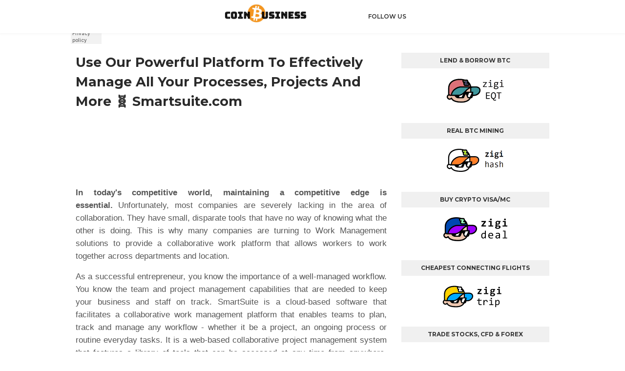

--- FILE ---
content_type: application/javascript; charset=utf-8
request_url: https://www.tradingview-widget.com/static/bundles/embed/embed_mini_symbol_overview_widget.d192d5616e7a005fcab0.js
body_size: 21843
content:
(self.webpackChunktradingview=self.webpackChunktradingview||[]).push([[87038,82869,15483,41578,56598],{983156:e=>{e.exports={"css-value-copyright-transition-params":".6s 0s cubic-bezier(.4, .01, .22, 1)","css-value-copyright-transition-params-half-time":".3s 0s cubic-bezier(.4, .01, .22, 1)",label:"label-dzbd7lyV",logoWrap:"logoWrap-dzbd7lyV",expandedWithTransition:"expandedWithTransition-dzbd7lyV",expandedByClick:"expandedByClick-dzbd7lyV",start:"start-dzbd7lyV",end:"end-dzbd7lyV",snap:"snap-dzbd7lyV",top:"top-dzbd7lyV",bottom:"bottom-dzbd7lyV",large:"large-dzbd7lyV",expanded:"expanded-dzbd7lyV",label__link:"label__link-dzbd7lyV"}},875441:e=>{e.exports={}},180258:e=>{e.exports={}},869999:e=>{e.exports={"css-value-ticker-widget-height":"94px","css-value-ticker-widget-min-height":"150px"}},149878:e=>{e.exports={}},402847:e=>{e.exports={}},176150:e=>{e.exports={}},34520:e=>{e.exports={"tv-widget-single-ticker-loader":"tv-widget-single-ticker-loader-qBAmSHlP"}},129592:(e,t,s)=>{"use strict";s.d(t,{createGroup:()=>l,keyboardPressedKeysState:()=>a,pressedKeys:()=>r,registerWindow:()=>c});var i=s(163586),o=s(764250);s(591800);const n=new i.ActionManager,r=n.pressedKeys(),a=n.keyboardPressedKeysState();function l(e){return new o.ActionGroup(n,e)}function c(e){n.listen(e)}},591800:(e,t,s)=>{"use strict";s.d(t,{Modifiers:()=>n,hashFromEvent:()=>a,hotkeyHashToAriaKeyshortcuts:()=>m,humanReadableHash:()=>h,humanReadableModifiers:()=>l,isMacKeyboard:()=>o,modifiersFromEvent:()=>r});var i=s(23482);const o=i.isMac||i.isIOS;var n;function r(e){let t=0;return e.shiftKey&&(t+=1024),e.altKey&&(t+=512),e.ctrlKey&&(t+=256),e.metaKey&&(t+=2048),t}function a(e){return r(e)|e.keyCode}!function(e){e[e.None=0]="None",e[e.Alt=512]="Alt",e[e.Shift=1024]="Shift",e[e.Mod=o?2048:256]="Mod",e[e.Control=256]="Control",e[e.Meta=2048]="Meta"}(n||(n={}));function l(e,t=!o){let s="";return 256&e&&(s+=u(o?"^":"Ctrl",t)),512&e&&(s+=u(o?"⌥":"Alt",t)),1024&e&&(s+=u(o?"⇧":"Shift",t)),2048&e&&(s+=u(o?"⌘":"Win",t)),s}const c={9:"⇥",13:"↵",27:"Esc",8:o?"⌫":"Backspace",32:"Space",35:"End",36:"Home",37:"←",38:"↑",39:"→",40:"↓",45:"Ins",46:"Del",188:",",191:"/"},d={9:"Tab",13:"Enter",27:"Esc",8:"Backspace",32:"Space",35:"End",36:"Home",37:"ArrowLeft",38:"ArrowUp",39:"ArrowRight",40:"ArrowDown",45:"Ins",46:"Del",188:",",191:"/"};for(let e=1;e<=16;e++)c[e+111]=`F${e}`,d[e+111]=`F${e}`;function h(e){let t=l(e);const s=255&e;return t+=s in c?c[s]:String.fromCharCode(s),t}function u(e,t){return`${e}${t?" + ":o?" ":""}`}function m(e){const t=[];256&e&&t.push("Ctrl"),512&e&&t.push("Alt"),1024&e&&t.push("Shift"),2048&e&&t.push("Meta");const s=255&e;return s in c?t.push(c[s]):t.push(String.fromCharCode(s)),t.join("+")}},607423:(e,t,s)=>{"use strict";s.d(t,{isNativeUIInteraction:()=>n,isTextEditingField:()=>o});var i=s(591800);function o(e){if("INPUT"===e.tagName){const t=e.type;return"text"===t||"email"===t||"number"===t||"password"===t||"search"===t||"tel"===t||"url"===t}return"TEXTAREA"===e.tagName||e.isContentEditable}function n(e,t){if(!t)return!1;const s=255&e
;if(27===s||s>>>4==7)return!1;switch(e^s){case i.Modifiers.Alt:return(38===s||40===s)&&"SELECT"===t.tagName||o(t);case i.Modifiers.Alt+i.Modifiers.Shift:return o(t);case i.Modifiers.Mod:if(67===s||!i.isMacKeyboard&&45===s){const e=t.ownerDocument&&t.ownerDocument.getSelection();if(e&&!e.isCollapsed)return!0}return o(t);case i.Modifiers.Mod+i.Modifiers.Shift:return s>=33&&s<=40&&o(t);case i.Modifiers.Shift:case 0:return 9===s?!(!t.ownerDocument||t===t.ownerDocument.body||t===t.ownerDocument.documentElement):(!function(e){if("BUTTON"===e.tagName)return!0;if("INPUT"===e.tagName){const t=e.type;if("submit"===t||"button"===t||"reset"===t||"checkbox"===t||"radio"===t)return!0}return!1}(t)||13===s||32===s||9===s)&&("form"in t||t.isContentEditable)}return!1}},842060:(e,t,s)=>{"use strict";s.d(t,{getStyleClasses:()=>l,isCircleLogoWithUrlProps:()=>c});var i=s(497754),o=s.n(i),n=s(548729),r=s(791855),a=s.n(r);function l(e,t=2,s){return o()(a().logo,a()[e],s,0===t||1===t?o()(n.skeletonTheme.wrapper,a().skeleton):a().letter,1===t&&n.skeletonTheme.animated)}function c(e){return"logoUrl"in e&&null!==e.logoUrl&&void 0!==e.logoUrl&&0!==e.logoUrl.length}},745269:(e,t,s)=>{"use strict";s.d(t,{CubicBezier:()=>n,color:()=>r,dur:()=>i,easingFunc:()=>o});const i=350,o={linear:e=>e,easeInQuad:e=>e*e,easeOutQuad:e=>e*(2-e),easeInOutQuad:e=>e<.5?2*e*e:(4-2*e)*e-1,easeInCubic:e=>e*e*e,easeOutCubic:e=>--e*e*e+1,easeInOutCubic:e=>e<.5?4*e*e*e:(e-1)*(2*e-2)*(2*e-2)+1,easeInQuart:e=>e*e*e*e,easeOutQuart:e=>1- --e*e*e*e,easeInOutQuart:e=>e<.5?8*e*e*e*e:1-8*--e*e*e*e,easeInQuint:e=>e*e*e*e*e,easeOutQuint:e=>1+--e*e*e*e*e,easeInOutQuint:e=>e<.5?16*e*e*e*e*e:1+16*--e*e*e*e*e};class n{constructor(e,t,s,i){this._mX1=e,this._mY1=t,this._mX2=s,this._mY2=i}easingFunc(e){return this._mX1===this._mY1&&this._mX2===this._mY2?e:this._calcBezier(this._getTForX(e))}_a(e,t){return 1-3*t+3*e}_b(e,t){return 3*t-6*e}_c(e){return 3*e}_calcBezier(e){return((this._a(this._mY1,this._mY2)*e+this._b(this._mY1,this._mY2))*e+this._c(this._mY1))*e}_getSlope(e){return 3*this._a(this._mX1,this._mX2)*e*e+2*this._b(this._mX1,this._mX2)*e+this._c(this._mX1)}_getTForX(e){let t=e;for(let s=0;s<4;++s){const s=this._getSlope(t);if(0===s)return t;t-=(this._calcBezier(t)-e)/s}return t}}const r={black70:"#4A4A4A",black80:"#535353"}},604286:(e,t,s)=>{"use strict";s.d(t,{hotKeyDeserialize:()=>n,hotKeySerialize:()=>o});var i=s(927301);function o(e){return(0,i.htmlEscape)(JSON.stringify(e))}function n(e){return JSON.parse((0,i.decodeHTMLEntities)(e))}},673747:(e,t,s)=>{"use strict";s.r(t),s.d(t,{hide:()=>w,show:()=>_,showOnElement:()=>m,tempForceHide:()=>b,tooltipClickHandler:()=>f,updateTooltipText:()=>p});var i=s(778785),o=s(650151),n=s(799786),r=s(112539),a=s(630112),l=s(471802);let c=!1,d=null,h=null;i.mobiletouch||(document.addEventListener("mouseover",g,!0),document.addEventListener("focus",(function(e){const t=e.target;if(!(t instanceof HTMLElement&&t.closest('[data-tooltip-show-on-focus="true"]')&&t.matches(":focus-visible")))return;g(e,!0)}),{capture:!0}),
document.addEventListener("active-descendant-focus",(function(e){e.target instanceof HTMLElement&&g(e,!0)}),{capture:!0}));const u=new MutationObserver((()=>{if(d&&d.options.target){let e;e="isConnected"in d.options.target?d.options.target.isConnected:document.body.contains(d.options.target),e||w()}})),m=(e,t={})=>{const{content:s,...i}=S(t),o=l.getDataFromTarget(e),n=Object.assign(o,i);return"none"!==s.type&&(n.content=s),!("none"===n.content.type&&!n.hotkey)&&(n.target=e,_(n),!0)},_=e=>{const t=S(e),s=l.getTooltip(t);if(d={options:t,element:s},(0,a.setTooltip)(s),(0,r.clearSchedule)(),!c)return l.hideTooltip(s),void(0,r.scheduleRender)((()=>C(s)),function(e){return"number"!=typeof e.tooltipDelay||isNaN(e.tooltipDelay)?500:e.tooltipDelay}(t));const{tooltipDebounce:i}=e;"number"!=typeof i||isNaN(i)?C(s):(0,r.scheduleRender)((()=>C(s)),i)},p=e=>l.updateTooltipTextFromTarget(e);function g(e,t){if("sourceCapabilities"in e&&e.sourceCapabilities?.firesTouchEvents)return;const s=function(e,t,s){const i=[];for(;e&&e!==t;)e.classList&&e.classList.contains(s)&&i.push(e),e=e.parentElement||k(e.parentNode);return i}(e.target,e.currentTarget,"apply-common-tooltip");for(const i of s){if(e instanceof MouseEvent)if("buttons"in e){if(1&e.buttons)continue}else if(1===e.which)continue;const s=()=>m(i);if(s()){const e=e=>o(null,!0),o=(n,r=!1)=>{i.removeEventListener("common-tooltip-update",s),i.removeEventListener("mouseleave",o),i.removeEventListener("mousedown",o),document.removeEventListener("scroll",e,{capture:!0}),t&&(i.removeEventListener("blur",o),i.removeEventListener("active-descendant-blur",o)),h&&(h.destroy(),h=null),w(r)};i.addEventListener("common-tooltip-update",s),i.addEventListener("mouseleave",o),i.addEventListener("mousedown",o),document.addEventListener("scroll",e,{capture:!0}),t&&(i.addEventListener("blur",o),i.addEventListener("active-descendant-blur",o)),null===h&&(h=(0,n.createGroup)({desc:"Tooltip"}),h.add({desc:"Hide",hotkey:27,handler:o}));break}}}function f(e){i.mobiletouch&&(m(e.currentTarget,{tooltipDelay:0}),document.addEventListener("scroll",v),document.addEventListener("touchstart",v),window.addEventListener("orientationchange",v),window.screen.orientation?.addEventListener("change",v))}function v(){document.removeEventListener("scroll",v),document.removeEventListener("touchstart",v),window.removeEventListener("orientationchange",v),window.screen.orientation?.removeEventListener("change",v),w()}function y(){(0,a.empty)(),c=!1,d=null}const b=()=>{if((0,r.clearSchedule)(),(0,o.ensureNotNull)(u).disconnect(),!d||!c)return;const{element:e}=d;l.hideTooltip(e),y()},w=(e,t)=>{if((0,r.clearSchedule)(),(0,o.ensureNotNull)(u).disconnect(),!d)return;if(!e&&!c)return;const{element:s,options:i}=d,n=()=>{s.removeEventListener("mouseleave",n),l.hideTooltip(s),e?y():(0,r.scheduleRemove)((()=>{y()}),250),t?.()};i.tooltipHideDelay?(0,r.scheduleHide)((()=>{s.querySelector(":hover")?s.addEventListener("mouseleave",n):n()}),i.tooltipHideDelay):n()};function C(e){const{options:t}=(0,o.ensureNotNull)(d);if(l.setStyle(e,t),
l.showTooltip(e),(0,o.ensureNotNull)(u).observe(document,{childList:!0,subtree:!0}),c=!0,t.forceHideOnMove){const e=()=>{document.removeEventListener("mousemove",e),document.removeEventListener("touchmove",e),w()};document.addEventListener("mousemove",e),document.addEventListener("touchmove",e)}}function k(e){return e&&(e.nodeType===Node.ELEMENT_NODE?e:null)}function S(e){if(function(e){return"content"in e}(e))return e;const{inner:t,html:s,text:i,...o}=e;let n={type:"none"};return t&&(n={type:"element",data:t}),i&&(n={type:s?"html":"text",data:i}),{content:n,...o}}},952598:(e,t,s)=>{"use strict";var i;s.d(t,{KnownAction:()=>i,widgetSheriffActions:()=>o}),function(e){e.Expand="expand-logo",e.LargeTradeLogo="large-trade-logo"}(i||(i={}));const o=new Set([i.Expand,i.LargeTradeLogo])},780738:(e,t,s)=>{"use strict";s.d(t,{quoteTickerFormatChange:()=>a});var i=s(698582),o=s(235614);const n=(e,t=!0)=>t?`(${e})`:e;var r=s(572570);function a(e,t,s){const a=(0,r.toNumberOrUndefined)(e);if("economic"===t?.type&&0===a||void 0===a)return;const l=s?.customPriceFormatter||"volume"===t.format&&new o.VolumeFormatter({precision:2})||new i.PriceFormatter({priceScale:t.pricescale||100,minMove:t.minmov||1,fractional:t.fractional,minMove2:t.minmove2}),c=void 0!==s?.signPositiveChange?s.signPositiveChange:s?.signPositive,d=l.format(a,{signPositive:c,signNegative:s?.signNegative});return n(d,s?.changeInBrackets)}},950324:(e,t,s)=>{"use strict";s.d(t,{quoteTickerFormatCurrency:()=>o});var i=s(444372);function o(e){switch(e){case"PCTDY":return i.t(null,{context:"_max_len_9"},s(291500));case"PCTPAR":return i.t(null,{context:"_max_len_9"},s(46374));default:return e}}},572570:(e,t,s)=>{"use strict";function i(e){if(null!=e&&"boolean"!=typeof e&&!isNaN(Number(e)))return Number(e)}function o(e){if(null!=e&&"number"!=typeof e&&"boolean"!=typeof e)return String(e)}s.d(t,{toNumberOrUndefined:()=>i,toStringOrUndefined:()=>o})},780792:(e,t,s)=>{"use strict";s.d(t,{AbstractIndicator:()=>a});var i=s(735566),o=s(900608),n=s(170898);s(673747);const r=(0,i.getLogger)("GUI.Blocks.AbstractIndicator");class a{constructor(e){this._classSuffix="",this._quoteSessionPrefix="abstract-indicator",this._shortMode=!1,this._showTooltip=!0,this._subscribed=!1,this._tooltipType="custom",this._lastTooltipText="",this._quoteSession=e.quoteSession}getValue(){return this._value}getTooltipText(){return this._labelMap[this._value]||""}getLabel(){return this._labelMap[this._value]||""}getElement(){return this._el}update(e,t){this._updateValue(e,t),this._render()}setTooltipEnabled(e=!1){this._showTooltip!==e&&(this._showTooltip=e,this._renderTooltip())}enableShortMode(){!0!==this._shortMode&&(this._shortMode=!0,this._render())}disableShortMode(){!1!==this._shortMode&&(this._shortMode=!1,this._render())}isShortModeEnabled(){return this._shortMode}start(){!this._subscribed&&this._symbolName&&(this._quoteSession||(this._quoteSession=(0,n.getQuoteSessionInstance)("simple")),this._quoteSession.subscribe(this._getQuoteSessionId(),this._symbolName,this.update.bind(this)),
this._subscribed=!0)}stop(){this._subscribed&&this._quoteSession&&this._symbolName&&(this._quoteSession.unsubscribe(this._getQuoteSessionId(),this._symbolName),this._subscribed=!1)}setSessionStatusIcon(e){this._sessionStatusIcon!==e&&(this._sessionStatusIcon=e,this._render())}_init(e){this._el=e.el?e.el:document.createElement("span"),this._el.innerHTML="",this._classMap=e.classMap,this._iconClassMap=e.iconClassMap,this._labelMap=e.labelMap,this._showTooltip=e.showTooltip,this._classSuffix=e.classSuffix,this._symbolName=e.symbol,this._sessionStatusIcon=e.sessionStatusIcon,this._onValueChange=e.onValueChange,e.tooltipType&&(this._tooltipType=e.tooltipType),this._quoteSessionGUID=(0,o.guid)(),!0===e.short&&this.enableShortMode(),e.data&&this._updateValue(e.data)}_clearClasses(){Object.values(this._classMap).map((e=>{this._el.classList.remove(`${e}`),this._el.classList.remove(`${e}${this._classSuffix}`)}))}_render(){this._renderClasses(),this._renderTooltip(),this._renderLabel()}_renderLabel(){this._el.textContent=this.getLabel()}_updateValue(e,t){const s=this._getValueFromData(e);(t||s!==this._value)&&(this._value=s,this._onValueChange?.(this._value))}_renderClasses(){const e=this._el.classList;e.add(this._componentClass,this._componentClass+this._classSuffix);const t=this._classMap[this._value];for(const s in this._classMap){const i=this._classMap[s];i&&(i===t?(e.add(i,i+this._classSuffix),this._sessionStatusIcon&&e.add(i+"__withIcon")):(e.remove(i,i+this._classSuffix),this._sessionStatusIcon&&e.remove(i+"__withIcon")))}!t&&this._value&&r.logWarn(`no className for status ${this._value}`)}_renderTooltip(){const e=this._showTooltip?this.getTooltipText():"";e!==this._lastTooltipText&&(this._lastTooltipText=e,this._el.setAttribute("title",e),"custom"===this._tooltipType&&this._el.classList.toggle("apply-common-tooltip",this._showTooltip))}_getQuoteSessionId(){return`${this._quoteSessionPrefix}.${this._quoteSessionGUID}`}}},719240:(e,t,s)=>{"use strict";s.d(t,{DataModeIndicator:()=>l});var i=s(444372),o=(s(7742),s(402847),s(780792));const n={connecting:"tv-data-mode--connecting",delayed:"tv-data-mode--delayed",delayed_streaming:"tv-data-mode--delayed",endofday:"tv-data-mode--endofday",forbidden:"tv-data-mode--forbidden",realtime:"tv-data-mode--realtime",snapshot:"tv-data-mode--snapshot",loading:"tv-data-mode--loading",replay:"tv-data-mode--replay"};function r(){return{connecting:i.t(null,{context:"data_mode_connecting_letter"},s(167040)),delayed:i.t(null,{context:"data_mode_delayed_letter"},s(800919)),delayed_streaming:i.t(null,{context:"data_mode_delayed_streaming_letter"},s(933088)),endofday:i.t(null,{context:"data_mode_end_of_day_letter"},s(918400)),forbidden:i.t(null,{context:"data_mode_forbidden_letter"},s(514149)),realtime:i.t(null,{context:"data_mode_realtime_letter"},s(650940)),snapshot:i.t(null,{context:"data_mode_snapshot_letter"},s(756757)),loading:"",replay:i.t(null,{context:"data_mode_replay_letter"},s(745540))}}const a={streaming:"realtime"};class l extends o.AbstractIndicator{constructor(e){super(e),
this._quoteSessionPrefix="data-mode-indicator",this._componentClass="tv-data-mode",this._init(e)}getLabel(){return!0===this._shortMode?this._shortLabelMap[this._value]||"":super.getLabel()}setMode(e,t){this.update({values:{update_mode:e,update_mode_seconds:t}})}hide(){this._el.classList.add("i-hidden")}show(){this._el.classList.remove("i-hidden")}getTooltipText(){let e="";const t=this.getValue();if(""===t)return e;switch(t){case"delayed":e=i.t(null,void 0,s(369539));break;case"delayed_streaming":e=i.t(null,void 0,s(167476));break;default:e=this._labelMap[t]||e}return["delayed","delayed_streaming"].includes(t)&&(e=e.format({number:String(Math.round(this._modeInterval/60))})),e}_init(e={}){const t=Object.assign({},{classMap:n,classSuffix:"",data:{values:{update_mode:"connecting"}},labelMap:{connecting:i.t(null,void 0,s(366891)),delayed:i.t(null,void 0,s(739688)),delayed_streaming:i.t(null,void 0,s(739688)),endofday:i.t(null,void 0,s(328304)),forbidden:i.t(null,void 0,s(909161)),realtime:i.t(null,void 0,s(303058)),snapshot:i.t(null,void 0,s(988408)),loading:"",replay:i.t(null,void 0,s(38822))},modeInterval:600,short:!1,shortLabelMap:r(),showTooltip:!0,tooltipType:"custom"},e);this._modeInterval=t.modeInterval||600,this._shortLabelMap=t.shortLabelMap||r(),super._init(t),this._render()}_getValueFromData(e){let t;return t=void 0!==e.values&&void 0!==e.values.update_mode?e.values.update_mode:this.getValue(),a[t]||t}_updateValue(e,t){void 0!==e.values&&void 0!==e.values.update_mode_seconds&&(this._modeInterval=e.values.update_mode_seconds),super._updateValue(e,t)}}},600303:(e,t,s)=>{"use strict";s.d(t,{MarketStatusIndicator:()=>a});var i=s(444372),o=s(780792);s(176150);const n={invalid:"tv-market-status--invalid",market:"tv-market-status--market",out_of_session:"tv-market-status--out-of-session",post_market:"tv-market-status--post-market",pre_market:"tv-market-status--pre-market",loading:"tv-market-status--loading",holiday:"tv-market-status--holiday",replay:"tv-market-status--replay",delisted:"tv-market-status--delisted"},r={invalid:"tv-market-status__icon--invalid",market:"tv-market-status__icon--market",out_of_session:"tv-market-status__icon--out-of-session",post_market:"tv-market-status__icon--post-market",pre_market:"tv-market-status__icon--pre-market",loading:"tv-market-status__icon--loading",holiday:"tv-market-status__icon--holiday",replay:"tv-market-status__icon--replay",delisted:"tv-market-status__icon--delisted"};class a extends o.AbstractIndicator{constructor(e){super(e),this._quoteSessionPrefix="market-status-indicator",this._componentClass="tv-market-status",this._extraTitle="",this._init(e)}setStatus(e,t){const s={values:{current_session:"delisted"===this.getValue()?"delisted":e}};this.update(s,t)}getTooltipText(){let e=super.getTooltipText();return""===e||""!==this._extraTitle&&(e=`${e}, ${this._extraTitle}`),e}setExtraTitle(e){this._extraTitle=e}reset(){this._clearClasses(),this._labelEl.textContent="",this._extraTitle="",this._el.setAttribute("title",""),this._value=""}enableShortMode(e=!0){
void 0!==this._labelEl&&this._labelEl.classList.add("i-hidden"),super.enableShortMode()}disableShortMode(){void 0!==this._labelEl&&this._labelEl.classList.remove("i-hidden"),super.disableShortMode()}_renderLabel(){this._labelEl.textContent=this.getLabel()}_getValueFromData(e){return e.values?.typespecs?.includes("discontinued")?"delisted":void 0!==e.values?.current_session?e.values.current_session:this.getValue()}_render(){this._renderLabelElement(),this._sessionStatusIcon?this._renderIconElement():this._renderDotElement(),super._render()}_init(e){const t=Object.assign({},function(){const e={invalid:i.t(null,void 0,s(652969)),market:i.t(null,void 0,s(241410)),out_of_session:i.t(null,void 0,s(762464)),post_market:i.t(null,void 0,s(673897)),pre_market:i.t(null,void 0,s(236018)),loading:i.t(null,void 0,s(786726)),holiday:i.t(null,void 0,s(987845)),delisted:i.t(null,void 0,s(254602)),replay:""};return{classMap:n,iconClassMap:r,classSuffix:"",data:{},extraTitle:"",labelMap:e,short:!1,showTooltip:!0,tooltipType:"custom"}}(),e);super._init(t),this.setExtraTitle(t.extraTitle),this._render()}_renderLabelElement(){void 0===this._labelEl&&(this._labelEl=document.createElement("span"),this._labelEl.classList.add(`${this._componentClass}__label`),this._labelEl.classList.add(`${this._componentClass}__label${this._classSuffix}`),this._el.appendChild(this._labelEl))}_renderDotElement(){this._el.contains(this._iconEl)&&this._el.removeChild(this._iconEl),void 0===this._dotEl&&(this._dotEl=document.createElement("span"),this._dotEl.classList.add(`${this._componentClass}__dot`),this._dotEl.classList.add(`${this._componentClass}__dot${this._classSuffix}`),this._el.appendChild(this._dotEl))}_renderIconElement(){this._el.contains(this._dotEl)&&this._el.removeChild(this._dotEl),void 0===this._iconEl&&this._value&&(this._iconEl=document.createElement("span"),this._iconEl.classList.add(`${this._componentClass}__icon`),this._iconEl.classList.add(`${this._componentClass}__icon${this._classSuffix}`),this._el.appendChild(this._iconEl))}}},152592:(e,t,s)=>{"use strict";s.d(t,{isMcxQuoteData:()=>n});var i=s(416234);function o(e){return e===i.SymbolGroup.McxFlag}function n(e){return!!e&&(o(e.symbolname)||"permission_denied"===e.status&&o(e.values?.alternative))}},40763:(e,t,s)=>{"use strict";function i(e){return e.endsWith("_dly")}function o(e){return!!e&&(!(void 0===e.symbolname||!i(e.symbolname))||Boolean("permission_denied"===e.status&&e.values&&void 0!==e.values.alternative&&i(e.values.alternative)))}s.d(t,{isSfQuoteData:()=>o})},251954:(e,t,s)=>{"use strict";s.d(t,{emit:()=>c,emitOnce:()=>d,subscribe:()=>l,unsubscribe:()=>a});var i=s(251924);const o={},n=[],r={};function a(e,t,s){o[e].unsubscribe(s,t)}function l(e,t,s,n){o.hasOwnProperty(e)||(o[e]=new i.Delegate),r[e]?t.call(s):o[e].subscribe(s,t,n)}function c(e,...t){const s=[e].concat(t);n.forEach((e=>{e.apply(null,s)})),o.hasOwnProperty(e)&&o[e].fire.apply(o[e],t)}function d(e){r[e]&&console.warn(`Something went wrong: emitOnce called multiple times with same event (${e})`),r[e]=!0,
c.apply(null,arguments)}},799786:(e,t,s)=>{"use strict";s.d(t,{Modifiers:()=>n.Modifiers,createGroup:()=>i.createGroup,keyboardPressedKeysState:()=>i.keyboardPressedKeysState,pressedKeys:()=>i.pressedKeys});var i=s(129592),o=s(764250),n=s(591800),r=s(345848);(0,i.registerWindow)(window),o.ActionGroup.setMatchedHotkeyHandler((e=>{(0,r.trackEvent)("Keyboard Shortcuts",(0,n.humanReadableHash)(e))}))},416234:(e,t,s)=>{"use strict";s.d(t,{SymbolGroup:()=>i,getSymbolGroupData:()=>n});s(7742);var i,o=s(444372);function n(e){const t={[i.NseFlag]:{title:o.t(null,void 0,s(418926)),description:o.t(null,void 0,s(206416))}};return t[e]?t[e]:null}!function(e){e.NseFlag="nse_free",e.McxFlag="mcx_free"}(i||(i={}))},626333:(e,t,s)=>{"use strict";function i(e,t=window){const s="theme-"+e,i=t.document.documentElement.classList;for(const e of Array.from(i))e.startsWith("theme-")&&e!==s&&i.remove(e);i.add(s),t.document.documentElement.dataset.theme=e}s.d(t,{applyTheme:()=>i})},331633:(e,t,s)=>{"use strict";s.d(t,{setTheme:()=>r,watchedTheme:()=>n});var i=s(77294),o=s(626333);const n=new i.WatchedValue;function r(e){n.setValue(e)}n.subscribe((e=>{(0,o.applyTheme)(e,window)}))},345848:(e,t,s)=>{"use strict";s.d(t,{trackEvent:()=>a});var i=s(735566),o=s(337250);s(251954);const n=(0,i.getLogger)("Common.TrackEvent");let r=!1;const a=(e,t,s)=>{if(r)return;let i=(e?e+":":"")+t;s&&(i+=" "+s),n.logNormal(i),(0,o.isFeaturesetEnabled)("widget")||!window._UNIT_TESTS&&window.gtag&&window.gtag("event",t,{event_category:e,event_label:s})}},970109:(e,t,s)=>{"use strict";s.d(t,{PriceColorer:()=>i});var i,o=s(225627),n=s(790188);!function(e){function t(e,t){return 0===e?t&&void 0!==t.neutral?t.neutral:o.color.black70:e>0?t&&void 0!==t.up?t.up:n.colorsPalette["color-success"]:t&&void 0!==t.down?t.down:n.colorsPalette["color-danger"]}e.formatSign=t,e.formatDiff=function(e,s){return t(s-e)},e.domDifference=function(e,t,s=0,i="",o=""){function n(e){const t=document.createElement("span");return t.innerHTML=e,t}const r=document.createElement("div");if(!s)return r.appendChild(n(e)),r;const a=e+"",l=t+"";let c=null;if(a.length===l.length){for(let e=0;e<a.length;e++)if(a.charAt(e)!==l.charAt(e)){c=e;break}}else c=Number("0");if(null===c)return r.appendChild(n(a)),r;const d=n(a.substring(0,c)),h=document.createElement("span");return h.className=s<0?i:o,h.appendChild(n(a.substring(c))),r.appendChild(d),r.appendChild(h),r}}(i||(i={}))},791638:(e,t,s)=>{"use strict";s.d(t,{createWVFromGetterAndSubscriptions:()=>o});var i=s(77294);function o(e,t){const s=new i.WatchedValue(e()),o={};t.forEach((t=>t.subscribe(o,(()=>{s.setValue(e())}))));return s.readonly().spawn((()=>t.forEach((e=>e.unsubscribeAll(o)))))}},187028:(e,t,s)=>{"use strict";s(235389),s(975115);function i(e){return{status:"fulfilled",value:e}}function o(e){return{status:"rejected",reason:e}}var n=s(172840),r=s(735566),a=s(206948),l=s(444372),c=s(685459),d=s.n(c),h=s(39654),u=s(877162),m=s(650369),_=s(331633),p=s(650151),g=s(790188),f=s(673747);function v(e,t="x"){let s=!1
;return"x"!==t&&"both"!==t||(s=s||e.offsetWidth<e.scrollWidth),"y"!==t&&"both"!==t||(s=s||e.offsetHeight<e.scrollHeight),s}function y(e,t="x"){for(const s of Array.from(e.children))if(s instanceof HTMLElement&&(v(s,t)||y(s,t)))return!0;return!1}function b(e){let t="x";return e.matches(".apply-overflow-tooltip--direction_both")?t="both":e.matches(".apply-overflow-tooltip--direction_y")&&(t="y"),t}function w(e){const t=e.getAttribute("data-overflow-tooltip-html");if(t)return{type:"html",data:t};const s=e.getAttribute("data-overflow-tooltip-text");if(s)return{type:"text",data:s};if(e.matches?.(".apply-overflow-tooltip--allow-text")){return{type:"text",data:e.textContent||""}}const i=Array.from(e.childNodes).reduce(((e,t)=>(t.nodeType===Node.TEXT_NODE&&e.push(t.textContent||""),e)),[]).join("").trim();return i?{type:"text",data:i}:{type:"none"}}function C(e,t){let s=!1;const i=e.children;for(let e=0;e<i.length;e++){const o=i[e];if(o instanceof HTMLElement&&v(o,t)){s=!0;break}}return s}function k(e){const t=e.target;if(t instanceof HTMLElement&&(t.matches(".apply-overflow-tooltip-focus")||t.querySelector(".apply-overflow-tooltip-focus"))){const e=t.matches(".apply-overflow-tooltip")?t:t.querySelector(".apply-overflow-tooltip"),s=b(e);if(e.matches(".apply-overflow-tooltip--check-children-recursively")){if(!y(e,s))return}else if(e.matches(".apply-overflow-tooltip--check-children")){if(!C(e,s))return}else if(!v(e,s))return;(0,f.showOnElement)(t,{content:w(e)});const i=()=>{(0,f.hide)(),t.removeEventListener("blur",i),t.removeEventListener("active-descendant-blur",i)};t.addEventListener("blur",i),t.addEventListener("active-descendant-blur",i)}}(0,n.whenDocumentReady)((()=>{document.addEventListener("mouseenter",(e=>{const t=e.target;if(t instanceof HTMLElement&&t.matches(".apply-overflow-tooltip")){const e=b(t);if(t.matches(".apply-overflow-tooltip--check-children-recursively")){if(!y(t,e))return}else if(t.matches(".apply-overflow-tooltip--check-children")){if(!C(t,e))return}else if(!v(t,e))return;(0,f.showOnElement)(t,{content:w(t)});const s=()=>{(0,f.hide)(),["mouseleave","mousedown"].forEach((e=>t.removeEventListener(e,s)))};["mouseleave","mousedown"].forEach((e=>t.addEventListener(e,s)))}}),!0),document.addEventListener("focus",k,!0),document.addEventListener("active-descendant-focus",k,!0)}));var S=s(356598);var T=s(251924),N=s(680574),x=s(17966);const E=(0,r.getLogger)("WidgetTicker");class L{constructor(e,t,s){this.onInit=new T.Delegate,this.onComplete=new T.Delegate,this.onError=new T.Delegate,this._quoteTickerComplete=null,this._isRunning=!1,this._prevQuoteSymbol=null,this._el=t||document.createElement("a"),this._symbolData=e,this._options=s||{},function(e){return Boolean(e)&&("string"==typeof e.proName||"string"==typeof e.shortName)}(e)?(this.render(),this.start()):E.logError("symbolData is not valid")}render(){this._el.classList.add(this._getClass()),this._el.innerHTML=this._getView(),this._setTitle(),this._setLink()}start(){this._isRunning||(this._startQuoteTicker(),this._isRunning=!0)}stop(){
this._isRunning&&(this._stopQuoteTicker(),this._isRunning=!1)}getElement(){return this._el}changeSymbol(e){const t=e.includes(":")?{proName:e}:{shortName:e};this._prevQuoteSymbol=this._getSymbolName(),this._symbolData=t,this._setTitle(),this._setLink(),this.stop(),this.start()}quoteTicker(){return this._quoteTicker}displayPlaceholderLetter(){this._renderSymbolLogo([],"xxxsmall")}_getElementClass(e){return this._getClass()+"__"+e}_getSymbolName(){return this._symbolData.proName||this._symbolData.shortName}_renderSymbolLogo(e,t){const s=this._el.querySelector(".js-header-icon"),i=0===e.length?this._getPlaceholderLetter():void 0;s&&this._setSymbolLogoHtml(s,e,t,i)}_getPlaceholderLetter(){const e=this._symbolData.proName,t=e&&e.split(":")[1];return(this._symbolData.title||this._symbolData.description||t||""||" ")[0]}_setSymbolLogoHtml(e,t,s,i){if(t.length>0||void 0!==i){const o=(0,x.getCircleLogoAnyHtml)({logoUrls:t,size:s,className:this._getElementClass("icon"),placeholderLetter:i});e.innerHTML=o}else e.innerHTML=""}_setTitle(){const e=this._getElTitle();if(!e)return;const t=this._symbolData.title||this._symbolData.description||""||this._symbolData.shortName||this._symbolData.proName||"",s=(0,N.detectAutoDirection)(t);s&&(e.dir=s),e.textContent=t}_setLink(){if(!(this._el instanceof HTMLAnchorElement))return;const e=this._symbolData.linkPage;e&&(this._el.href=e),this._options.isEmbedWidget&&(this._el.target="_blank",this._el.rel="external noopener")}_startQuoteTicker(){if(!this._quoteTicker)return void this._createQuoteTicker();const e=this._getSymbolName();this._prevQuoteSymbol!==e?(this._destroyQuoteTicker(),this._createQuoteTicker()):this._quoteTicker.enable()}_stopQuoteTicker(){this._quoteTicker&&(this._quoteTicker.disable(),this._quoteTickerComplete=null)}_createQuoteTicker(){const e=this._getSymbolName(),t=this._getTickerOptions(),s=t.initedHook,i=t.setStateHook;this._quoteTickerComplete=null,this._quoteTicker=new S.QuoteTicker(e,this._el,{noSuchSymbolHook:()=>this.onError.fire("no_symbol"),permissionDeniedHook:()=>this.onError.fire("permission_denied"),...t,initedHook:(...e)=>{s?.(...e),this.onInit.fire(...e)},setStateHook:(e,t,s)=>{i?.(e,t,s),s&&null===this._quoteTickerComplete&&(this._quoteTickerComplete=s,this.onComplete.fire())}})}_destroyQuoteTicker(){this._stopQuoteTicker(),delete this._quoteTicker}_getElTitle(){return this._el.querySelector(`.${this._getElementClass("title")}`)}}var M=s(607546);s(149878);class D extends L{constructor(e,t,s){super(e,t,s)}_getClass(){return"tv-ticker-item-last"}_getView(){const e=this._getElementClass("header"),t=(this._getElementClass("icon"),this._getElementClass("short-name")),s=this._getElementClass("title"),i=this._getElementClass("body"),o=this._getElementClass("last"),n=this._getElementClass("change-wrapper"),r=(this._getElementClass("change-direction"),this._getElementClass("change-percent")),a=this._getElementClass("change"),l=this._getElementClass("session-status"),c=this._getElementClass("update-mode"),d=this._getElementClass("range")
;return`<div class="${e}"><div class="js-header-icon"></div><div class="${this._getElementClass("name-wrapper")}"><div class="${t}"><span class="js-symbol-short-name"></span><span class="${l}"><span class="js-symbol-session-status"></span></span></div><div class="${s} js-symbol-description-name"></div></div></div><div class="${i}"><span class="${o} js-symbol-last apply-overflow-tooltip"></span><span class="${c}"><span class="js-data-mode"></span></span><span class="${n} js-symbol-change-direction"><span class="${r} js-symbol-change-pt"></span>&nbsp<span class="${a} js-symbol-change"></span>`+(this._options.symbolRange?`<span class="${d} js-symbol-range"></span>`:"")+"</span></div>"}_getTickerOptions(){return{dontDyePrice:!0,signPositive:!1,signNegative:!1,changeInBrackets:!0,changeDirectionUpClass:`${this._getElementClass("change-wrapper")}--up`,changeDirectionDownClass:`${this._getElementClass("change-wrapper")}--down`,lastGrowingClass:this._options.notHighlightLast?"":`${this._getElementClass("last")}--growing`,lastFallingClass:this._options.notHighlightLast?"":`${this._getElementClass("last")}--falling`,sessionStatusClassSuffix:"--for-ticker-last",dataModeClassSuffix:"--for-ticker-last",showInvalidSymbolStatus:!0,setStateHook:(0,M.getLogoUrlsHook)((e=>{this._renderSymbolLogo(e,"xsmall")})),initedHook:()=>{if(this._options.symbolRange){const e=this._el.querySelector(".js-symbol-range");e&&(e.textContent=this._options.symbolRange)}}}}_renderSymbolLogo(e,t){const s=this._el.querySelector(".js-header-icon");s&&this._setSymbolLogoHtml(s,e,t)}}var P=s(105035);var H=s(572446),I=s(889267);var F=s(688300),V=s(248060),O=s(200276),R=s(675644),W=(s(34520),s(180258),s(869999)),B=s(551965),q=s(100366),A=s(129303);const j=parseInt(W["css-value-ticker-widget-min-height"]),U=parseInt(W["css-value-ticker-widget-height"]),$={growingLineColor:(0,g.getHexColorByName)("color-minty-green-500"),growingTopColor:(0,m.applyAlpha)((0,g.getHexColorByName)("color-minty-green-500"),.1),growingBottomColor:(0,m.applyAlpha)((0,g.getHexColorByName)("color-minty-green-500"),0),fallingLineColor:(0,g.getHexColorByName)("color-ripe-red-500"),fallingTopColor:(0,m.applyAlpha)((0,g.getHexColorByName)("color-ripe-red-500"),.1),fallingBottomColor:(0,m.applyAlpha)((0,g.getHexColorByName)("color-ripe-red-500"),0)},Q=l.t(null,void 0,s(214572));function z(e,t,s){const i="https://www.tradingview.com{0}?utm_source=www.tradingview.com&utm_medium=widget&utm_campaign=chart&utm_term={2}:{1}".format((0,H.getSymbolPagePath)({proName:e}),t,s);return Q.format({linkStart:`<a target="_blank" href="${i}">`,linkEnd:"</a>"})}function K(e){switch(e.type){case 2:return{message:l.t(null,void 0,s(836252))};case 0:return{message:l.t(null,void 0,s(652969))};case 4:return{message:l.t(null,void 0,s(753434))};case 1:const t=(0,A.unwrapSimpleSymbol)((0,A.decodeExtendedSymbol)(e.symbol)),[i,o]=t.split(":");return{message:z(t,i,o),rawHtml:!0}}}class G{constructor(e,t,s){this._chart=null,this._ticker=null,this._emitter=new(d()),this._errorCardRenderer=null,this._container=e,
this._settings=t,this._callbacks=s,this._container.appendChild((0,u.parseHtml)(`<a class="tv-mini-symbol-overview__link tv-mini-symbol-overview__link--hidden js-link" target="_blank" rel="external noopener">\n\t\t\t${t.chartOnly?"":'<div id="mini-symbol-overview-ticker" class="tv-mini-symbol-overview__ticker"></div>'}\n\t\t\t<div id="mini-symbol-overview-chart" class="tv-mini-symbol-overview__chart ${t.chartOnly?"tv-mini-symbol-overview__chartOnly":""}"></div>\n\t\t</a>`)),this._widgetContainer=(0,p.ensureNotNull)(this._container.querySelector(".js-link")),this._loader=(0,p.ensureNotNull)(this._container.querySelector(".js-loader")),this._initSignals(),this._initWidget()}changeSymbol(e,t){this._settings.symbol=e,this._settings.subSession=t,this._initSignals(),this._setContainerLink(),this._ticker?.changeSymbol(e),this._chart?.changeSymbol({symbol:e,session:t})}chart(){return this._chart}ticker(){return this._ticker}_initSignals(){let e=!1,t=Boolean(this._settings.chartOnly);const s=()=>e&&t&&this._callbacks.onWidgetReady();this._emitter.on("chart-is-ready",(()=>{e=!0,s()})),this._emitter.on("ticker-is-ready",(()=>{t=!0,s()}))}_initWidget(){const{colorTheme:e,isTransparent:t,height:s,autosize:i}=this._settings,o=s>U?s:U;if(e&&(0,_.setTheme)(e),this._setContainerLink(),this._initTickerWidget(),t?this._container.style.backgroundColor="transparent":this._widgetContainer.classList.add("tv-mini-symbol-overview__link"),o>=j||i||this._settings.chartOnly){const e=(0,p.ensureNotNull)(this._container.querySelector("#mini-symbol-overview-chart"));this._initChartWidget(e)}else this._showWidget()}_setContainerLink(){const{symbol:e,largeChartUrl:t}=this._settings,s=(0,a.extractWidgetSettings)(this._settings),i=function(e){const{customUrl:t,utmInfo:s,path:i,typespecs:o}=e;let n,r,a=e.symbol;const l=(0,I.tokenize)(a);return(0,I.isSpread)(l)&&(a=l.find((e=>"symbol"===e.type))?.value||a),a.includes(":")?[r,n]=a.split(":"):n=a,t?(0,H.makeTemplateSymbolUrl)(t.replace("{{shortName}}","{tvsymbol}").replace("{{proName}}","{tvprosymbol}").replace("{{symbol}}","{tvsymbol}").replace("{{exchange}}","{tvexchange}"),{proName:a}):(0,H.makeSymbolPageUrl)({shortName:n,exchange:r,typespecs:o},s,void 0,i)}({symbol:e,customUrl:t,utmInfo:(0,P.filterUtmInfo)(s)});this._widgetContainer.href=i}_initTickerWidget(){if(this._settings.chartOnly)return;const e=(0,p.ensureNotNull)(this._container.querySelector("#mini-symbol-overview-ticker")),t={proName:this._settings.symbol};this._ticker=new D(t,e,{isEmbedWidget:!0,notHighlightLast:this._settings.notHighlightLast,symbolRange:this._settings.showSymbolRange?(0,F.getTimeFrameName)(this._settings.dateRange||""):void 0}),this._ticker.onComplete.subscribe(null,(()=>this._emitter.emit("ticker-is-ready"))),this._ticker.onError.subscribe(null,(()=>this._callbacks.onNoData()))}_initChartWidget(e){
const{dateRange:t,trendLineColor:s,growingTrendLineColor:i,fallingTrendLineColor:o,lineWidth:n,underLineColor:r,underLineBottomColor:a,colorTheme:l,symbol:c,locale:d,noTimeScale:u,scalePosition:m,useLastSession:_=!0}=this._settings,f="dark"===l,v=(0,g.getHexColorByName)("color-cold-gray-900"),y=(0,g.getHexColorByName)("color-cold-gray-200");let b,w;b=w=f?(0,g.getHexColorByName)("color-cold-gray-650"):(0,g.getHexColorByName)("color-cold-gray-300");const C={rightPriceScale:{visible:!1,entireTextOnly:!0},leftPriceScale:{visible:!1,entireTextOnly:!0}};switch(m){case"left":{const{leftPriceScale:e}=C;e.visible=!0;break}case"right":{const{rightPriceScale:e}=C;e.visible=!0;break}}const k={timeframe:{visible:!1,value:{type:"period-back",value:(0,O.getActualTimeFrame)(_&&"1D"===t?"LASTSESSION":t)},options:(0,V.getMiniTimeFrameOptions)(_)},chartOptions:{chart:{grid:{horzLines:{visible:!1},vertLines:{visible:!1}},layout:{fontSize:12,textColor:f?y:v,fontFamily:"-apple-system, BlinkMacSystemFont, 'Trebuchet MS', Roboto, Ubuntu, sans-serif",attributionLogo:!1},localization:{locale:(0,h.getIsoLanguageCodeFromLanguage)(d)},timeScale:{visible:!u,minBarSpacing:.1},...C},series:{chartType:"area",priceLineWidth:2,lineColor:s??$.growingLineColor,fallingLineColor:o??s??$.fallingLineColor,growingLineColor:i??s??$.growingLineColor,lineWidth:n??2,topColor:r??$.growingTopColor,bottomColor:a??$.growingBottomColor,growingTopColor:r??$.growingTopColor,growingBottomColor:a??$.growingBottomColor,fallingTopColor:r??$.fallingTopColor,fallingBottomColor:a??$.fallingBottomColor,premarketLineColor:b,postmarketLineColor:w,scaleMargins:{top:.01,bottom:.05}},suppressTickMarks:{dayAndTimeTickMarkFixEnabled:!0}},onFirstData:()=>{this._showWidget(),this._emitter.emit("chart-is-ready")}};this._chart=new R.LightweightMiniChartWithSessions(c,e,k),this._chart.mainPlot().noData().subscribe((e=>{let t;switch(e){case 0:t={type:0};break;case 4:t={type:4};break;case 1:t={type:1,symbol:(0,p.ensureNotNull)(this._chart).mainPlot().symbol()};break;case 2:case 3:t={type:2};break;default:return}this._showErrorMessage(t)}))}_showWidget(){this._loader.classList.remove("i-loading"),this._widgetContainer.classList.remove("tv-mini-symbol-overview__link--hidden")}_showErrorMessage(e,t){this._hideChart(),this._errorCardRenderer||(this._errorCardRenderer=new B.AsyncResourceWrapper(async function(){return new(await(0,q.getErrorCardRenderer)())}()),this._errorCardRenderer.callFunction((e=>{const t=(0,p.ensureNotNull)(this._container.querySelector("#mini-symbol-overview-chart"));t.appendChild(e.container),t.classList.add("tv-mini-symbol-overview--visible"),this._loader.classList.remove("i-loading"),this._widgetContainer.classList.remove("tv-mini-symbol-overview__link--hidden")}))),this._errorCardRenderer.callFunction((t=>{t.update({...K(e),doNotLimitWidth:!0,icon:"ghost",backgroundColor:"transparent"})}))}_hideChart(){(0,p.ensureNotNull)(this._container.querySelector("#mini-symbol-overview-chart")).classList.add("tv-mini-symbol-overview--hidden"),this._chart?.destroy()}}s(875441)
;var X=s(650401),Y=s(351079),J=s(23580),Z=s(952598);function ee(e,t,s,i={}){if(null===e.parentElement)return console.warn("Can not wrap 'elWidgetContainer' because it has no parentElement"),e;let o=null,n=document.querySelector(".js-embed-widget-body");const r=null!==n;if(r){n=(0,p.ensureNotNull)(n),o=(0,p.ensureNotNull)(n.parentElement);let e=document.querySelector(".js-embed-widget-head");null===e&&(e=document.createElement("div"),e.classList.add("tv-embed-widget-wrapper__header"),e.classList.add("js-embed-widget-head"),o.insertBefore(e,n))}else o=document.createElement("div"),o.classList.add("tv-embed-widget-wrapper"),o.innerHTML='<div class="tv-embed-widget-wrapper__header js-embed-widget-head"></div><div class="tv-embed-widget-wrapper__body js-embed-widget-body"></div>',n=o.querySelector(".js-embed-widget-body");if(i.overflowAuto&&n.classList.add("tv-embed-widget-wrapper__body--overflow_auto"),i.showBorderOnTransparent&&n.classList.add("tv-embed-widget-wrapper__body--border-on-transparent"),!i.isWhiteLabel){!async function(e,t,s,i,o={}){const n=o.isSheriffDisabled?[]:await(0,X.getWidgetSheriffActions)(),r=n.includes(Z.KnownAction.LargeTradeLogo),a=function(e){return["crypto-coins-heatmap","forex-cross-rates","market-overview","symbol-overview","market-quotes","stock-heatmap","screener","forex-heat-map","crypto-mkt-screener","events","hotlists"].includes(e)}(t),l=r&&a?"large_trade":void 0,c=await(0,J.getCustomerCopyrightData)(o.customer,o.locale,(0,J.addUtmCampaignSource)({...i},"logo"),l),d=l??o.copyrightOptions?.mode??"small_old";(0,p.ensureNotNull)(e).appendChild((0,Y.createCopyrightLabel)({sheriffOptions:n,snapToEdge:s,...o.copyrightOptions,...c,mode:d}))}(n,t,!document.documentElement.classList.contains("is-transparent")||Boolean(i.showBorderOnTransparent),s,i)}return r||(e.parentElement.insertBefore(o,e),n.appendChild(e)),e}const te=window.initData.hashSettings||{},se="string"==typeof te.frameElementId?te.frameElementId:null;var ie,oe,ne=s(439563);function re(e,t,s){const i={name:e,frameElementId:t,data:s};window.parent.postMessage(i,"*")}!function(e){let t;!function(e){e.SetSymbol="set-symbol",e.SetInterval="set-interval"}(t=e.Names||(e.Names={}))}(ie||(ie={})),function(e){let t;!function(e){e.SymbolClick="tv-widget-symbol-click",e.WidgetLoad="tv-widget-load",e.WidgetReady="tv-widget-ready",e.ResizeIframe="tv-widget-resize-iframe",e.NoData="tv-widget-no-data"}(t=e.Names||(e.Names={}))}(oe||(oe={}));var ae=s(104247);const le=(0,r.getLogger)("EmbedWidget.MiniSymbolOverview"),ce=window.initData.widgetDefaults;const de=(0,a.extractWidgetSettings)(ce,[],(function(e,t){void 0===t.underLineBottomColor&&void 0!==t.underLineColor&&(t.underLineBottomColor=t.underLineColor)})),he=(0,P.filterUtmInfo)(de);!async function(e){(await(0,ne.getEmbedWidgetTracker)())?.trackWidgetPageView(e)}("mini-symbol-overview");try{(0,ae.trackWidgetLoadMetaInfo)({widget_id:"mini-symbol-overview",symbols:JSON.stringify([de.symbol]),customer:de.customer})}catch{}Number.isNaN(Number(de.height))&&(de.height=ce.height);const ue={
onNoData:()=>re(oe.Names.NoData,se,void 0),onWidgetReady:async()=>{if(de.considerImagesAtWidgetReady)try{await me()}catch(e){le.logError("Images loading error")}re(oe.Names.WidgetReady,se,void 0)}};(0,n.whenDocumentReady)((()=>{const e=(0,p.ensureNotNull)(document.getElementById("mini-symbol-overview")),t=new G(e,de,ue);window._exposed_miniSymbolOverviewWidget=t,function(e,t){function s(s){s.data&&s.data.name&&s.data.name===e&&t(s.data.data)}window.addEventListener("message",s,!1)}(ie.Names.SetSymbol,(e=>t.changeSymbol(e.symbol,e.session))),ee(e,"mini-symbol-overview",he,{locale:de.locale,customer:window.TradingView.widgetCustomer,isWhiteLabel:window.initData.widgetDefaults.whitelabel,isSheriffDisabled:window.initData.widgetDefaults.isSheriffDisabled,copyrightOptions:{verticalPosition:Y.CopyrightPosition.Vertical.Top,mode:"small_old"}}),re(oe.Names.WidgetLoad,se,void 0)}));const me=()=>new Promise((async(e,t)=>{const s=[],n=[];var r;(await(r=Array.from(document.images).map(_e),Promise.all(Array.from(r,(e=>Promise.resolve(e).then(i,o)))))).forEach((e=>{"rejected"===e.status?s.push(e.reason):n.push(e.value)})),s.length?t(s):e(n)})),_e=e=>new Promise(((t,s)=>{if(e.complete)return void t(e);const i=()=>{e.removeEventListener("load",o,!0),e.removeEventListener("error",n,!0)},o=()=>{i(),t(e)},n=e=>{i(),s(e)};e.addEventListener("load",o,!0),e.addEventListener("error",n,!0)}))},225627:(e,t,s)=>{"use strict";s.d(t,{CubicBezier:()=>i.CubicBezier,color:()=>i.color,dur:()=>i.dur,easingFunc:()=>i.easingFunc});var i=s(745269)},572446:(e,t,s)=>{"use strict";s.d(t,{extractTabPath:()=>v,getSymbolPagePath:()=>c,makeSymbolChartUrl:()=>f,makeSymbolPageUrl:()=>g,makeTemplateSymbolUrl:()=>_});var i=s(898918),o=s(711279),n=s(733106),r=s(889267),a=s(519073);function l(e){const t={...e};if("spread"===t.type||"expression"===t.type){const e=t.shortName&&d(t.shortName),s=t.proName&&d(t.proName);t.type=void 0,t.shortName=e,t.proName=s}return t}function c(e,t){const s=l(e);return u(m(s,t),h(s))}function d(e){return(0,r.tokenize)(e).find((e=>"symbol"===e.type))?.value}function h(e){const t={shortName:e.shortName,exchange:e.exchange,proName:e.proName,type:e.type,typespecs:e.typespecs,root:e.root};return t.proName&&t.proName.includes(":")&&([t.exchange,t.shortName]=t.proName.split(":")),t}function u(e,t){const s=encodeURIComponent(t.shortName||""),i=encodeURIComponent(t.exchange||""),o=encodeURIComponent(t.proName||""),n=encodeURIComponent(t.root||"");return e.replace("{tvexchange}",i).replace("{tvsymbol}",s).replace("{tvprosymbol}",o).replace("{tvroot}",n)}function m(e,t=""){const s=h(e),{type:i,typespecs:o,shortName:n,proName:r,exchange:l,root:c}=s;return void 0===n&&void 0===r?(console.warn("Params missed"),"/"):i||o?"commodity"===i&&o&&o.includes("cfd")?"/symbols/{tvsymbol}/?exchange={tvexchange}":!c||!o||"futures"!==i||o.includes("continuous")&&n?.endsWith("1!")||o.includes("exchange-continuous")?l&&("forex"===i||o&&(0,
a.hasCryptoTypespec)(o))?"/symbols/{tvsymbol}/?exchange={tvexchange}":l?`/symbols/{tvexchange}-{tvsymbol}/${t}`:`/symbols/{tvsymbol}/${t}`:`/symbols/{tvexchange}-{tvroot}1!/${t}?contract={tvsymbol}`:l?`/symbols/{tvexchange}-{tvsymbol}/${t}`:`/symbols/{tvsymbol}/${t}`}function _(e,t){let s=e;if(!/{tvsymbol}|{tvexchange}|{tvprosymbol}/.test(e)){let i="tvprosymbol";void 0===t.proName&&(i="tvsymbol"),s=`${e}?tvwidgetsymbol={${i}}`}const i=u(s,h(l(t)));if(!(0,n.isSafeUrl)(i))throw new Error(`The symbol URL ${i} is not allowed.`);return i}function p(e,t,s,n){const r=(window.locale_domains?(0,o.determineBaseUrl)(window.locale_domains,n):window.location.origin)+u(e,h(l(t)));return s?(0,i.addUtmToUrl)(r,s):r}function g(e,t,s,i){const o=l(e);return p(m(o,i),o,t,s)}function f(e,t){return p("/chart/?symbol={tvprosymbol}",e,t)}function v(e,t){const s=c({proName:e});return t.startsWith(s)?t.replace(s.slice(0,s.length-1),""):null}},356598:(e,t,s)=>{"use strict";s.r(t),s.d(t,{QuoteTicker:()=>C});var i=s(207639),o=s(735566),n=s(536794),r=s(754032),a=s(970109),l=s(698582),c=s(235614),d=s(600303),h=s(719240),u=s(890172),m=s(352033),_=s(170898),p=s(780738),g=s(950324),f=s(152592),v=s(40763);const y=(0,o.getLogger)("QuoteTicker"),b={addDescriptionTitle:!0,changeDirectionDownClass:"down",changeDirectionUpClass:"up",changeDirectionNeutralClass:"neutral",changeInBrackets:!1,changePercentInBrackets:!1,lastPriceTimeInBrackets:!0,lastReleaseDateTimeInBrackets:!0,rtcTimeInBrackets:!0,clientName:"quote-ticker",dontDyePrice:!1,fallingBg:null,growingBg:null,lastFallingClass:"falling",lastGrowingClass:"growing",quoteSession:null,signNegative:!0,signPositive:!1,customPriceFormatter:null,customTimeFormatter:null,sessionStatusClassSuffix:"--for-ticker",dataModeClassSuffix:"--for-ticker",showInvalidSymbolStatus:!1,indicatorsTooltipType:"custom",lastPriceLastCharSup:!1,lastPriceHighlightDiffOnly:!1,initedHook:void 0,setStateHook:void 0,permissionDeniedHook:void 0,noSuchSymbolHook:void 0},w=/[KMBT]/;function C(e,t,s={}){this.enabled=!0,this._symbol=e,this._symbolOriginal=null,this._options=(0,i.deepExtend)({},b,s),!1!==this._options.signNegative&&!0!==this._options.signNegative&&delete this._options.signNegative,s.customPriceFormatter&&(this._customPriceFormatter=s.customPriceFormatter),s.customTimeFormatter&&(void 0!==s.customTimeFormatter.lastPrice||void 0!==s.customTimeFormatter.rtc?this._timeFormatter=s.customTimeFormatter:this._timeFormatter={lastPrice:s.customPriceFormatter,rtc:s.customPriceFormatter}),this._percentFormatter=new r.PercentageFormatter,this._defaultPriceFormatter=new l.PriceFormatter({priceScale:100}),this._priceFormatter=this._customPriceFormatter||this._defaultPriceFormatter,this._volumeFormatter=new c.VolumeFormatter({precision:2}),this._cache={},this._lastPrice=null,this._lastPriceFormatted="",this._lastMinMove=0,this._elements={},this._textNodes={},this._changeVolumeLetter=this._getChangeVolumeLetterCallback(),this._setElements(t),this._highlighters={},this._initHighlighters(),
this._options.setStateHook&&this.setStateHook(this._options.setStateHook),this.quoteSession=this._options.quoteSession||(0,_.getQuoteSessionInstance)("simple"),this._quoteSessionEventHandler=this.onData.bind(this),this._connectTimeoutId=setTimeout(this.connect.bind(this),0)}function k(e){const t=e.search(w),s=t>=0?e.slice(t):"";return[t>0?e.substring(t,0):0===t?"":e,s]}function S(e,t,s,i,o){var n,r=null;function a(){if(n&&(clearTimeout(n),n=void 0),s||t)for(var r=0;r<e.length;r++)e[r].style.background="";if(!s||!t)for(r=0;r<e.length;r++)i&&e[r].classList.remove(i),o&&e[r].classList.remove(o)}return{show:function(l){var c=0;if(l!==r){if(null!==r&&null!==l&&(c=l-r),a(),n=setTimeout(a,750),0<c){if(t)for(var d=0;d<e.length;d++)e[d].style.background=t;else if(i)for(d=0;d<e.length;d++)e[d].classList.add(i)}else if(c<0)if(s)for(d=0;d<e.length;d++)e[d].style.background=s;else if(o)for(d=0;d<e.length;d++)e[d].classList.add(o);null!==l&&(r=l)}},hide:a}}C.prototype._setElements=function(e){this._container=e,this._elements.change=this._findElements(e,["js-symbol-change","symbol-change"]),this._elements.changeDirection=this._findElements(e,["js-symbol-change-direction","symbol-change-direction"]),this._elements.extHrsChangeDirection=this._findElements(e,["js-symbol-ext-hrs-change-direction"]),this._elements.changePercent=this._findElements(e,["js-symbol-change-pt","symbol-change-pt"]),this._elements.description=this._findElements(e,["js-symbol-description-name","symbol-description-name"]),this._elements.extHrsChange=this._findElements(e,"js-symbol-ext-hrs-change"),this._elements.extHrsChangePercent=this._findElements(e,"js-symbol-ext-hrs-change-pt"),this._elements.extHrsClose=this._findElements(e,"js-symbol-ext-hrs-close"),this._elements.industry=this._findElements(e,["js-symbol-industry","symbol-industry"]),this._elements.last=this._findElements(e,["js-symbol-last","symbol-last"]),this._elements.sector=this._findElements(e,["js-symbol-sector","symbol-sector"]),this._elements.sessionStatus=this._findElements(e,"js-symbol-session-status"),this._elements.shortName=this._findElements(e,["js-symbol-short-name","symbol-short-name"]),this._elements.updateMode=this._findElements(e,"js-data-mode"),this._elements.lastPeriod=this._findElements(e,"js-symbol-last-period"),this._elements.updateMode.forEach((e=>e.classList.add("i-hidden"))),this._textNodes.change=this._getOrCreateTextNodes(this._elements.change),this._textNodes.changePercent=this._getOrCreateTextNodes(this._elements.changePercent),this._textNodes.extHrsChange=this._getOrCreateTextNodes(this._elements.extHrsChange),this._textNodes.extHrsChangePercent=this._getOrCreateTextNodes(this._elements.extHrsChangePercent),this._textNodes.extHrsClose=this._getOrCreateTextNodes(this._elements.extHrsClose),this._textNodes.last=this._getOrCreateTextNodes(this._elements.last),this._textNodes.open=this._findTextNodes(e,"js-symbol-open"),this._textNodes.eps=this._findTextNodes(e,"js-symbol-eps"),this._textNodes.marketCap=this._findTextNodes(e,"js-symbol-market-cap"),
this._textNodes.prevClose=this._findTextNodes(e,"js-symbol-prev-close"),this._textNodes.dividends=this._findTextNodes(e,"js-symbol-dividends"),this._textNodes.priceEarnings=this._findTextNodes(e,"js-symbol-pe"),this._textNodes.volume=this._findTextNodes(e,"js-symbol-volume"),this._textNodes.high=this._findTextNodes(e,"js-symbol-high"),this._textNodes.low=this._findTextNodes(e,"js-symbol-low"),this._textNodes.currency=this._findTextNodes(e,"js-symbol-currency"),this._textNodes.lastPriceTime=this._findTextNodes(e,"js-symbol-lp-time"),this._textNodes.lastReleaseDate=this._findTextNodes(e,"js-symbol-last-release-date"),this._textNodes.rtcTime=this._findTextNodes(e,"js-symbol-rtc-time"),this._elements.lastHighlight=this._options.lastPriceHighlightDiffOnly?this._elements.last.map((e=>this._appendAndGetNewElement(e,"span"))):this._elements.last,this._textNodes.lastHighlight=this._getOrCreateTextNodes(this._elements.lastHighlight),this._elements.lastSup=this._options.lastPriceLastCharSup?this._elements.lastHighlight.map((e=>this._appendAndGetNewElement(e,"sup"))):[],this._textNodes.lastSup=this._getOrCreateTextNodes(this._elements.lastSup)},C.prototype._findElements=function(e,t){var s=(0,n.isArray)(t)?t:[t];return Array.prototype.concat.apply([],s.map((t=>Array.prototype.slice.call(e.getElementsByClassName(t)))))},C.prototype._findTextNodes=function(e,t){return this._getOrCreateTextNodes(this._findElements(e,t))},C.prototype._getOrCreateTextNodes=function(e){return e.map((e=>{var t=this._getFirstTextNode(e);return t||(t=e.ownerDocument.createTextNode(""),e.appendChild(t)),t}))},C.prototype._appendAndGetNewElement=function(e,t){const s=document.createElement(t);return e.appendChild(s),s},C.prototype._getFirstTextNode=function(e){for(var t=e.childNodes,s=t.length-1;s>=0;s--)if(3===t.item(s).nodeType)return t.item(s);return null},C.prototype.connect=function(e){this._subscribed||(this._subscribedSymbol=e||this._symbol,this.quoteSession.subscribe(this._options.clientName,this._subscribedSymbol,this._quoteSessionEventHandler),this._subscribed=!0)},C.prototype.disconnect=function(){clearTimeout(this._connectTimeoutId),this._subscribed&&(this.quoteSession.unsubscribe(this._options.clientName,this._subscribedSymbol,this._quoteSessionEventHandler),this._subscribed=!1)},C.prototype.onData=function(e,t){this.enabled&&("ok"===e.status?this.successData(e,t):"permission_denied"===e.status?this.onPermissionDenied(e):"error"===e.status&&this.errorData(e))},C.prototype.successData=function(e,t){e.values&&this.setState(e.values,e,t)},C.prototype.onPermissionDenied=function(e){(0,v.isSfQuoteData)(e)||(0,f.isMcxQuoteData)(e)?this._options.permissionDeniedHook?this._options.permissionDeniedHook(e,this._symbolOriginal||this._symbol):this.errorData(e):this.downgradeData(e)},C.prototype.errorData=function(e){this._options.showInvalidSymbolStatus&&(this.setShortName(this._symbol),this._elements.sessionStatus.map((e=>new d.MarketStatusIndicator({classSuffix:this._options.sessionStatusClassSuffix,el:e,data:{values:{current_session:"invalid"}},
tooltipType:this._options.indicatorsTooltipType})))),this._options.noSuchSymbolHook?(this._symbolOriginal&&this.setShortName(this._symbolOriginal),this._options.noSuchSymbolHook.call(this,e,this._symbolOriginal||this._symbol)):y.logWarn("No data for: "+this._symbol)},C.prototype.downgradeData=function(e){{const t=e&&e.values&&e.values.alternative,s=this._symbol===t;if(!(t&&-1!==t.indexOf(":"))||s)return void this.errorData(e);this._symbolOriginal=this._symbol,this._symbol=t,this._subscribed=!1,this.connect()}},C.prototype.setState=function(e,t,i){const o=i.values;this._isVolumeFormat="volume"===e.format,null==o.pricescale&&null==o.minmov&&null==o.fractional&&null==o.minmove2||(this._priceFormatter=this._customPriceFormatter||this._isVolumeFormat&&this._volumeFormatter||new l.PriceFormatter({priceScale:e.pricescale||100,minMove:e.minmov||1,fractional:e.fractional,minMove2:e.minmove2}));const n=this._options,r=this._percentFormatter,a=this._priceFormatter,_=this._defaultPriceFormatter,f=this._volumeFormatter,v=(e,t=!0)=>t?`(${e})`:e,b=void 0!==n.signPositiveChange?n.signPositiveChange:n.signPositive,w=e=>(0,p.quoteTickerFormatChange)(e,o,n),C=e=>{const t=r.format(e,{signPositive:b,signNegative:n.signNegative});return v(t,n.changePercentInBrackets)},k=a.format.bind(a),S=_.format.bind(_),T=f.format.bind(f),N=e=>null==e?c.PLACE_HOLDER:S(e);n.disableChange||(this._setNodesValue(this._textNodes.change,o.change,w),this._setNodesValue(this._textNodes.changePercent,o.change_percent,C),null!=o.change&&(n.dontDyePrice||this._setChangeFontColor([].concat(this._elements.change,this._elements.changePercent),o.change,n.changeUpFontColor,n.changeDownFontColor,n.changeNeutralFontColor),this._setChangeDirection(this._elements.changeDirection,o.change)),this._setNodesValue(this._textNodes.extHrsChange,o.rch,w),this._setNodesValue(this._textNodes.extHrsChangePercent,o.rchp,C),null!=o.rch&&(n.dontDyePrice||this._setChangeFontColor([].concat(this._elements.extHrsChange,this._elements.extHrsChangePercent),o.rch,n.changeUpFontColor,n.changeDownFontColor,n.changeNeutralFontColor),this._setChangeDirection(this._elements.extHrsChangeDirection,o.rch))),this._setNodesValue(this._textNodes.prevClose,o.prev_close_price,k),this._setNodesValue(this._textNodes.dividends,e.dividends_yield,(e=>null==e?c.PLACE_HOLDER:r.format(e,{signPositive:n.signPositive,signNegative:n.signNegative})),!0);let x=(0,u.getTranslatedSymbolDescription)(o);if(x&&(x=this._prepareSymbolDescription(x),this._setTextsContent(this._elements.description,x),this._options.addDescriptionTitle))for(var E=0;E<this._elements.description.length;E++)this._elements.description[E].setAttribute("title",x);if((null!=o.short_name||null!=o.exchange)&&e.short_name){var L=e.short_name;"QUANDL"===e.exchange&&void 0!==e.short_name.split("/")[1]&&(L=e.short_name.split("/")[1]+", "+e.short_name.split("/")[0]),this.setShortName(L)}e["reference-last-period"]&&this._elements.lastPeriod.length&&Promise.all([s.e(43878),s.e(3844)]).then(s.bind(s,800620)).then((t=>{
this._setTextsContent(this._elements.lastPeriod,t.periodFormatter(e["reference-last-period"]))})),this._elements.lastPeriod.length&&void 0===e["reference-last-period"]&&this._setTextsContent(this._elements.lastPeriod,"—"),this._setLastValue(o.last_price,o.minmove2,k),this._setNodesValue(this._textNodes.extHrsClose,o.rtc,k),o.rtc&&this._highlighters.extHrsClose.show(o.rtc),o.industry&&this._setTextsContent(this._elements.industry,e.industry,(e=>e)),o.sector&&this._setTextsContent(this._elements.sector,e.sector),this._elements.sessionStatus&&o.current_session&&(this._sessionStatusInstances?this._sessionStatusInstances.forEach((e=>e.setStatus(o.current_session))):this._sessionStatusInstances=this._elements.sessionStatus.map((t=>new d.MarketStatusIndicator({classSuffix:this._options.sessionStatusClassSuffix,el:t,short:!0,data:{values:o},quoteSession:this.quoteSession,symbol:e.original_name,manualUpdate:!0,tooltipType:this._options.indicatorsTooltipType,sessionStatusIcon:this._options.sessionStatusIcon})))),this._setNodesValue(this._textNodes.open,o.open_price,k),this._setNodesValue(this._textNodes.high,o.high_price,k),this._setNodesValue(this._textNodes.low,o.low_price,k),this._setNodesValue(this._textNodes.eps,e.earnings_per_share_basic_ttm,N,!0),this._setNodesValue(this._textNodes.priceEarnings,e.price_earnings_ttm,N,!0),this._setNodesValue(this._textNodes.marketCap,e.market_cap_basic,T,!0),this._setNodesValue(this._textNodes.volume,e.volume,T,!0);const M=(0,m.prepareCurrencyValue)(o);if(M&&this._setNodesValue(this._textNodes.currency,M,g.quoteTickerFormatCurrency,!0),(o.lp_time||e.lp_time)&&this._textNodes.lastPriceTime.length&&(this._timeFormatter&&this._timeFormatter.lastPrice?this._setNodesValue(this._textNodes.lastPriceTime,v(this._timeFormatter.lastPrice(e.lp_time,e.current_session),this._options.lastPriceTimeInBrackets)):y.logError("last price time field requested with no formatter provided")),(o.last_release_date||e.last_release_date)&&this._textNodes.lastReleaseDate.length&&(this._timeFormatter&&this._timeFormatter.lastReleaseDate?this._setNodesValue(this._textNodes.lastReleaseDate,v(this._timeFormatter.lastReleaseDate(e.last_release_date,e.current_session),this._options.lastReleaseDateTimeInBrackets)):y.logError("lastReleaseDate time field requested with no formatter provided")),(o.rtc_time||e.rtc_time)&&this._textNodes.rtcTime.length&&(this._timeFormatter&&this._timeFormatter.rtc?this._setNodesValue(this._textNodes.rtcTime,v(this._timeFormatter.rtc(e.rtc_time,e.current_session),this._options.rtcTimeInBrackets)):y.logError("rtc time field requested with no formatter provided")),null!=o.last_price)for(E=0;E<this._elements.updateMode.length;E++)this._elements.updateMode[E].classList.remove("i-hidden");this._elements.updateMode&&(o.update_mode||o.update_mode_seconds)&&(this._updateModeInstances?this._updateModeInstances.forEach((t=>t.update({values:e}))):this._updateModeInstances=this._elements.updateMode.map((t=>new h.DataModeIndicator({classSuffix:this._options.dataModeClassSuffix,el:t,data:{values:e},
modeInterval:e.update_mode_seconds,short:!0,tooltipType:this._options.indicatorsTooltipType})))),this._setStateHook&&this._setStateHook(t.values,i.values,t.complete,this.getOptions()),this._lastPrice?this._highlighters.last.show(e.last_price):null===this._lastPrice&&(this._container.classList.add("quote-ticker-inited"),"function"==typeof this._options.initedHook&&this._options.initedHook("last_price"in e)),this._lastPrice=e.last_price},C.prototype._setNodesValue=function(e,t,s,i){if(null!=t||i)for(var o="function"==typeof s?s(t):t,n=0;n<e.length;n++)e[n].nodeValue=o},C.prototype._setTextsContent=function(e,t,s){if(e&&e.length&&t)for(var i="function"==typeof s?s(t):t,o=0;o<e.length;o++)e[o].textContent=i},C.prototype._setLastValue=function(e,t,s){if(null==e)return;const i="function"==typeof s?s(e):String(e);if(i===this._lastPriceFormatted)return;const[o,n,r]=this._options.lastPriceHighlightDiffOnly?this._getLastValueStringDiff(this._lastPriceFormatted,i):["",i,""],a=o,l=this._calculatePipetteDigits(t),[c,d]=this._options.lastPriceLastCharSup&&l?[n.slice(0,-l),n.slice(-l)]:[n,""];this._options.lastPriceHighlightDiffOnly&&(this._isVolumeFormat&&this._changeVolumeLetter.call(this,r),this._setNodesValue(this._textNodes.last,a)),this._setNodesValue(this._textNodes.lastHighlight,c),this._setNodesValue(this._textNodes.lastSup,d),this._lastPriceFormatted=i},C.prototype._getChangeVolumeLetterCallback=function(){let e;return function(t){t!==e&&(e=t,this._elements.last.forEach((t=>{3!==t.childNodes.length?t.appendChild(document.createTextNode(e)):t.childNodes[2].nodeValue=e})))}},C.prototype._getLastValueStringDiff=function(e,t){if(e===t){const[e,s]=k(t);return[e,"",s]}let s=0;for(;e[s]===t[s];)s++;const[i,o]=k(t.slice(s));return[t.slice(0,s),i,o]},C.prototype._calculatePipetteDigits=function(e){return e&&e!==this._lastMinMove&&(this._lastMinMove=e),this._lastMinMove?(""+this._lastMinMove).length-1:0},C.prototype._setChangeFontColor=function(e,t,s,i,o){for(var n=a.PriceColorer.formatSign(t,{up:s,down:i,neutral:o}),r=0;r<e.length;r++)e[r].style.color=n},C.prototype._setChangeDirection=function(e,t){for(var s=0;s<e.length;s++){var i=e[s].classList;i.toggle(this._options.changeDirectionUpClass,t>0),i.toggle(this._options.changeDirectionDownClass,t<0),i.toggle(this._options.changeDirectionNeutralClass,0===t)}},C.prototype.setShortName=function(e=""){this._setTextsContent(this._elements.shortName,e)},C.prototype._prepareSymbolDescription=function(e){var t=this._getCache("symbol-description:"+e);return t||(t=e,this._setCache("symbol-description:"+e,t),t)},C.prototype._initHighlighters=function(){this._highlighters.last=new S(this._elements.lastHighlight,this._options.growingBg,this._options.fallingBg,this._options.lastGrowingClass,this._options.lastFallingClass),this._highlighters.extHrsClose=new S(this._elements.extHrsClose,this._options.growingBg,this._options.fallingBg,this._options.lastGrowingClass,this._options.lastFallingClass)},C.prototype.disable=function(){this.enabled=!1,this.disconnect()},C.prototype.enable=function(){
this.enabled=!0,this.connect()},C.prototype.setStateHook=function(e){null===e&&this._setStateHook?delete this._setStateHook:"function"==typeof e&&(this._setStateHook=e)},C.prototype._setCache=function(e,t){null==t?delete this._cache[e]:this._cache[e]=t},C.prototype._getCache=function(e){return this._cache&&this._cache[e]},C.prototype.getOptions=function(){return this._options}},890172:(e,t,s)=>{"use strict";s.r(t),s.d(t,{getTranslatedSymbolDescription:()=>n});var i=s(444372);function o(e){const t=`#${e}-symbol-description`,o=i.t(t,void 0,s(956316));return o===t?null:o}function n(e){if(void 0!==e.pro_name){const t=o(e.pro_name);if(null!==t)return t;if(void 0!==e.short_name){const t=o(e.short_name);if(null!==t)return t}}return"en"!==e.language&&void 0!==e.local_description&&e.language===window.language||"en"===e.language&&void 0!==e.local_description&&e.language===window.language?e.local_description:e.description||""}},859457:(e,t,s)=>{"use strict";function i(e){e.preventDefault()}s.d(t,{preventDefault:()=>i,preventDefaultForContextMenu:()=>n});const o=["input:not([type])",'input[type="text"]','input[type="email"]','input[type="password"]','input[type="search"]','input[type="number"]','input[type="url"]',"textarea","a[href]",'*[contenteditable="true"]',"[data-allow-context-menu]"];function n(e){const t=e.target;t&&!t.closest(o.join(", "))&&e.preventDefault()}},733106:(e,t,s)=>{"use strict";function i(e){const t=new URL(e,document.baseURI);return l(t)&&a(t)&&r(t)}function o(e){const t=new URL(e,document.baseURI);return a(t)&&r(t)}function n(e){return!e.split(/(\s+)/).filter((e=>e.trim().length>0)).some((e=>{try{const t=new URL(e);return!(!t||!t.hostname.length)&&!o(e)}catch(e){return!1}}))}s.d(t,{isInternalHost:()=>c,isInternalUrl:()=>i,isSafeUrl:()=>o,isTvLink:()=>d,validateUrlsInText:()=>n});const r=e=>!e.username,a=e=>"http:"===e.protocol||"https:"===e.protocol,l=e=>e.hostname===location.hostname||!/^\d+\.\d+\.\d+\.\d+$/.test(e.hostname)&&c(e.hostname);function c(e,t=window.location.hostname){const s="."===t.slice(-1)?3:2,i=t.toLowerCase().split(".").slice(-s),o=e.toLowerCase().split(".").slice(-i.length);return i.join(".")===o.join(".")}function d(e){try{return e.startsWith("/")||c(new URL(e).hostname,"tradingview.com")}catch{return!1}}},257253:(e,t,s)=>{"use strict";s.d(t,{Interval:()=>d,ResolutionKind:()=>n,SpecialResolutionKind:()=>r,isHour:()=>u});const i=/^(\d*)([TSHDWMR])$/,o=/^(\d+)$/;var n,r;!function(e){e.Ticks="ticks",e.Seconds="seconds",e.Minutes="minutes",e.Days="days",e.Weeks="weeks",e.Months="months",e.Range="range",e.Invalid="invalid"}(n||(n={})),function(e){e.Hours="hours"}(r||(r={}));const a={};a[n.Ticks]=1e3,a[n.Seconds]=1e3,a[n.Minutes]=60*a[n.Seconds],a[n.Days]=1440*a[n.Minutes],a[n.Weeks]=7*a[n.Days];const l={T:n.Ticks,S:n.Seconds,D:n.Days,W:n.Weeks,M:n.Months,R:n.Range},c=new Set([n.Ticks,n.Seconds,n.Minutes]);class d{constructor(e,t){this._kind=n.Invalid,this._multiplier=0,e!==n.Invalid&&t>0&&(this._kind=e,this._multiplier=t)}kind(){return this._kind}guiKind(){
return this.isMinuteHours()?r.Hours:this._kind}multiplier(){return this._multiplier}isValid(){return this.kind()!==n.Invalid&&this.multiplier()>0}isDWM(){return this.isValid()&&!this.isRange()&&!this.isIntraday()&&!this.isTicks()}isIntraday(){const e=c.has(this.kind());return this.isValid()&&e}isSeconds(){return this.kind()===n.Seconds}isMinutes(){return this.kind()===n.Minutes}isMinuteHours(){return this.kind()===n.Minutes&&u(this.multiplier())}isDays(){return this.kind()===n.Days}isWeeks(){return this.kind()===n.Weeks}isMonths(){return this.kind()===n.Months}isRange(){return this.kind()===n.Range}isTicks(){return this.kind()===n.Ticks}is1Tick(){return this.isTicks()&&1===this.multiplier()}isTimeBased(){return!this.isRange()}letter(){return this.isValid()&&this.kind()!==n.Minutes?this.kind()[0].toUpperCase():""}value(){return this.isValid()?this.kind()===n.Minutes?this.multiplier()+"":this.multiplier()+this.letter():""}isEqualTo(e){if(!(e instanceof d))throw new Error("Argument is not an Interval");return!(!this.isValid()||!e.isValid())&&(this.kind()===e.kind()&&this.multiplier()===e.multiplier())}inMilliseconds(e=Date.now()){if(!this.isValid()||this.isRange())return NaN;if(this.isMonths()){const t=new Date(e);t.setUTCMonth(t.getUTCMonth()+(this.multiplier()||1));return+t-e}const t=this.multiplier();return a[this.kind()]*t}static isEqual(e,t){return e===t||d.parse(e).isEqualTo(d.parse(t))}static parseExt(e){e=(e+"").toUpperCase().split(",")[0];let t=i.exec(e);return null!==t?"H"===t[2]?{interval:new d(n.Minutes,60*h(t[1])),guiResolutionKind:r.Hours}:{interval:new d(l[t[2]],h(t[1])),guiResolutionKind:l[t[2]]}:(t=o.exec(e),null!==t?{interval:new d(n.Minutes,h(t[1])),guiResolutionKind:n.Minutes}:{interval:new d(n.Invalid,0),guiResolutionKind:n.Invalid})}static parse(e){return d.parseExt(e).interval}static kind(e){return d.parse(e).kind()}static isValid(e){return d.parse(e).isValid()}static isDWM(e){return d.parse(e).isDWM()}static isIntraday(e){return d.parse(e).isIntraday()}static isSeconds(e){return d.parse(e).isSeconds()}static isMinutes(e){return d.parse(e).isMinutes()}static isMinuteHours(e){return d.parse(e).isMinuteHours()}static isDays(e){return d.parse(e).isDays()}static isWeeks(e){return d.parse(e).isWeeks()}static isMonths(e){return d.parse(e).isMonths()}static isRange(e){return d.parse(e).isRange()}static isTicks(e){return d.parse(e).isTicks()}static isTimeBased(e){return d.parse(e).isTimeBased()}static normalize(e){const t=d.parse(e);return t.isValid()?t.value():null}}function h(e){return 0===e.length?1:parseInt(e,10)}function u(e){return e>=60&&!(e%60)}}},e=>{e.O(0,[56316,55431,622,97406,80417,95626,51307,94584,54619,39394,51923,24984,33134,75440,4570,99201,60521,59169,82313,37844,76901,90309,68984,23848,87433,21937,93659,25897,37503,82525,87255,98914],(()=>{return t=187028,e(e.s=t);var t}));e.O()}]);